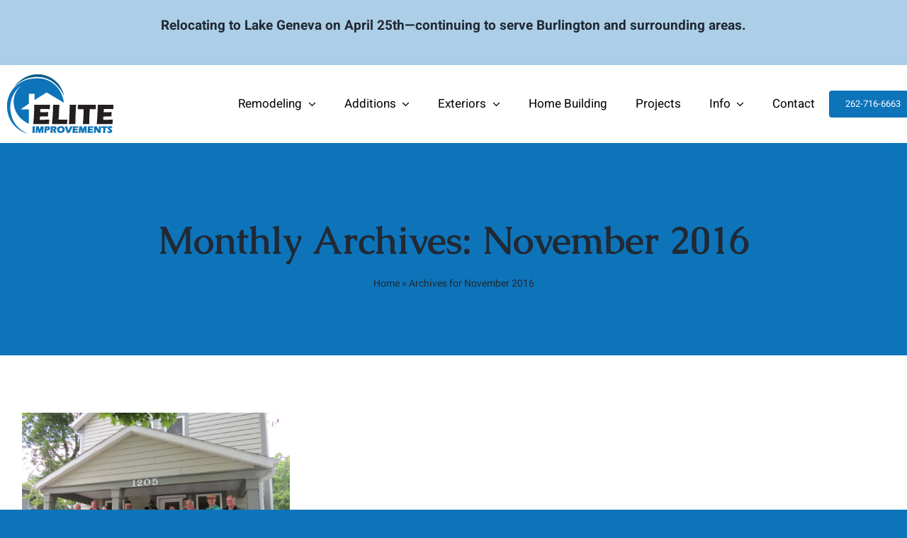

--- FILE ---
content_type: text/html; charset=UTF-8
request_url: https://eliteimproves.com/2016/11/
body_size: 9020
content:
<!DOCTYPE html>
<html class="avada-html-layout-wide avada-html-header-position-top avada-html-is-archive" lang="en-US" prefix="og: http://ogp.me/ns# fb: http://ogp.me/ns/fb#">
<head>
	<meta http-equiv="X-UA-Compatible" content="IE=edge" />
	<meta http-equiv="Content-Type" content="text/html; charset=utf-8"/>
	<meta name="viewport" content="width=device-width, initial-scale=1" />
	<meta name='robots' content='noindex, follow' />
	<style>img:is([sizes="auto" i], [sizes^="auto," i]) { contain-intrinsic-size: 3000px 1500px }</style>
	
	<!-- This site is optimized with the Yoast SEO plugin v24.0 - https://yoast.com/wordpress/plugins/seo/ -->
	<title>November 2016 - Elite Improvements</title>
	<meta property="og:locale" content="en_US" />
	<meta property="og:type" content="website" />
	<meta property="og:title" content="November 2016 - Elite Improvements" />
	<meta property="og:url" content="https://eliteimproves.com/2016/11/" />
	<meta property="og:site_name" content="Elite Improvements" />
	<meta name="twitter:card" content="summary_large_image" />
	<script type="application/ld+json" class="yoast-schema-graph">{"@context":"https://schema.org","@graph":[{"@type":"CollectionPage","@id":"https://eliteimproves.com/2016/11/","url":"https://eliteimproves.com/2016/11/","name":"November 2016 - Elite Improvements","isPartOf":{"@id":"https://eliteimproves.com/#website"},"primaryImageOfPage":{"@id":"https://eliteimproves.com/2016/11/#primaryimage"},"image":{"@id":"https://eliteimproves.com/2016/11/#primaryimage"},"thumbnailUrl":"https://eliteimproves.com/wp-content/uploads/2016/11/Complete-Habitat-Home.jpg","breadcrumb":{"@id":"https://eliteimproves.com/2016/11/#breadcrumb"},"inLanguage":"en-US"},{"@type":"ImageObject","inLanguage":"en-US","@id":"https://eliteimproves.com/2016/11/#primaryimage","url":"https://eliteimproves.com/wp-content/uploads/2016/11/Complete-Habitat-Home.jpg","contentUrl":"https://eliteimproves.com/wp-content/uploads/2016/11/Complete-Habitat-Home.jpg","width":2048,"height":1536},{"@type":"BreadcrumbList","@id":"https://eliteimproves.com/2016/11/#breadcrumb","itemListElement":[{"@type":"ListItem","position":1,"name":"Home","item":"https://eliteimproves.com/"},{"@type":"ListItem","position":2,"name":"Archives for November 2016"}]},{"@type":"WebSite","@id":"https://eliteimproves.com/#website","url":"https://eliteimproves.com/","name":"Elite Improvements","description":"Home Improvement Contractor - Burlington Wisconsin","publisher":{"@id":"https://eliteimproves.com/#organization"},"potentialAction":[{"@type":"SearchAction","target":{"@type":"EntryPoint","urlTemplate":"https://eliteimproves.com/?s={search_term_string}"},"query-input":{"@type":"PropertyValueSpecification","valueRequired":true,"valueName":"search_term_string"}}],"inLanguage":"en-US"},{"@type":"Organization","@id":"https://eliteimproves.com/#organization","name":"Elite Improvements","url":"https://eliteimproves.com/","logo":{"@type":"ImageObject","inLanguage":"en-US","@id":"https://eliteimproves.com/#/schema/logo/image/","url":"https://eliteimproves.com/wp-content/uploads/2025/06/LOGO_150.webp","contentUrl":"https://eliteimproves.com/wp-content/uploads/2025/06/LOGO_150.webp","width":150,"height":84,"caption":"Elite Improvements"},"image":{"@id":"https://eliteimproves.com/#/schema/logo/image/"}}]}</script>
	<!-- / Yoast SEO plugin. -->


<link rel="alternate" type="application/rss+xml" title="Elite Improvements &raquo; Feed" href="https://eliteimproves.com/feed/" />
<link rel="alternate" type="application/rss+xml" title="Elite Improvements &raquo; Comments Feed" href="https://eliteimproves.com/comments/feed/" />
					<link rel="shortcut icon" href="https://eliteimproves.com/wp-content/uploads/2024/11/favicon-2.png" type="image/x-icon" />
		
		
		
								
		<meta property="og:locale" content="en_US"/>
		<meta property="og:type" content="article"/>
		<meta property="og:site_name" content="Elite Improvements"/>
		<meta property="og:title" content="November 2016 - Elite Improvements"/>
				<meta property="og:url" content="https://eliteimproves.com/elite-improves-works-with-habitat-for-humanity-waukesha/"/>
																				<meta property="og:image" content="https://eliteimproves.com/wp-content/uploads/2016/11/Complete-Habitat-Home.jpg"/>
		<meta property="og:image:width" content="2048"/>
		<meta property="og:image:height" content="1536"/>
		<meta property="og:image:type" content="image/jpeg"/>
				<link rel='stylesheet' id='fusion-dynamic-css-css' href='https://eliteimproves.com/wp-content/uploads/fusion-styles/46f45947a93f92ebd5cf201940b18d09.min.css?ver=3.11.11' type='text/css' media='all' />
<link rel="https://api.w.org/" href="https://eliteimproves.com/wp-json/" /><link rel="EditURI" type="application/rsd+xml" title="RSD" href="https://eliteimproves.com/xmlrpc.php?rsd" />
<style type="text/css" id="css-fb-visibility">@media screen and (max-width: 740px){.fusion-no-small-visibility{display:none !important;}body .sm-text-align-center{text-align:center !important;}body .sm-text-align-left{text-align:left !important;}body .sm-text-align-right{text-align:right !important;}body .sm-flex-align-center{justify-content:center !important;}body .sm-flex-align-flex-start{justify-content:flex-start !important;}body .sm-flex-align-flex-end{justify-content:flex-end !important;}body .sm-mx-auto{margin-left:auto !important;margin-right:auto !important;}body .sm-ml-auto{margin-left:auto !important;}body .sm-mr-auto{margin-right:auto !important;}body .fusion-absolute-position-small{position:absolute;top:auto;width:100%;}.awb-sticky.awb-sticky-small{ position: sticky; top: var(--awb-sticky-offset,0); }}@media screen and (min-width: 741px) and (max-width: 1024px){.fusion-no-medium-visibility{display:none !important;}body .md-text-align-center{text-align:center !important;}body .md-text-align-left{text-align:left !important;}body .md-text-align-right{text-align:right !important;}body .md-flex-align-center{justify-content:center !important;}body .md-flex-align-flex-start{justify-content:flex-start !important;}body .md-flex-align-flex-end{justify-content:flex-end !important;}body .md-mx-auto{margin-left:auto !important;margin-right:auto !important;}body .md-ml-auto{margin-left:auto !important;}body .md-mr-auto{margin-right:auto !important;}body .fusion-absolute-position-medium{position:absolute;top:auto;width:100%;}.awb-sticky.awb-sticky-medium{ position: sticky; top: var(--awb-sticky-offset,0); }}@media screen and (min-width: 1025px){.fusion-no-large-visibility{display:none !important;}body .lg-text-align-center{text-align:center !important;}body .lg-text-align-left{text-align:left !important;}body .lg-text-align-right{text-align:right !important;}body .lg-flex-align-center{justify-content:center !important;}body .lg-flex-align-flex-start{justify-content:flex-start !important;}body .lg-flex-align-flex-end{justify-content:flex-end !important;}body .lg-mx-auto{margin-left:auto !important;margin-right:auto !important;}body .lg-ml-auto{margin-left:auto !important;}body .lg-mr-auto{margin-right:auto !important;}body .fusion-absolute-position-large{position:absolute;top:auto;width:100%;}.awb-sticky.awb-sticky-large{ position: sticky; top: var(--awb-sticky-offset,0); }}</style><style type="text/css">.recentcomments a{display:inline !important;padding:0 !important;margin:0 !important;}</style><link rel="icon" href="https://eliteimproves.com/wp-content/uploads/2024/11/cropped-favicon-2-32x32.png" sizes="32x32" />
<link rel="icon" href="https://eliteimproves.com/wp-content/uploads/2024/11/cropped-favicon-2-192x192.png" sizes="192x192" />
<link rel="apple-touch-icon" href="https://eliteimproves.com/wp-content/uploads/2024/11/cropped-favicon-2-180x180.png" />
<meta name="msapplication-TileImage" content="https://eliteimproves.com/wp-content/uploads/2024/11/cropped-favicon-2-270x270.png" />
		<script type="text/javascript">
			var doc = document.documentElement;
			doc.setAttribute( 'data-useragent', navigator.userAgent );
		</script>
		<!-- Google tag (gtag.js) -->
<script async src="https://www.googletagmanager.com/gtag/js?id=G-V38JSVSCW1"></script>
<script>
  window.dataLayer = window.dataLayer || [];
  function gtag(){dataLayer.push(arguments);}
  gtag('js', new Date());

  gtag('config', 'G-V38JSVSCW1');
</script>
	</head>

<body class="archive date wp-theme-Avada fusion-image-hovers fusion-pagination-sizing fusion-button_type-flat fusion-button_span-no fusion-button_gradient-linear avada-image-rollover-circle-no avada-image-rollover-yes avada-image-rollover-direction-fade fusion-body ltr fusion-sticky-header no-tablet-sticky-header no-mobile-sticky-header no-mobile-slidingbar no-mobile-totop fusion-disable-outline fusion-sub-menu-fade mobile-logo-pos-left layout-wide-mode avada-has-boxed-modal-shadow- layout-scroll-offset-full avada-has-zero-margin-offset-top fusion-top-header menu-text-align-center mobile-menu-design-classic fusion-show-pagination-text fusion-header-layout-v1 avada-responsive avada-footer-fx-none avada-menu-highlight-style-bar fusion-search-form-clean fusion-main-menu-search-overlay fusion-avatar-circle avada-dropdown-styles avada-blog-layout-large avada-blog-archive-layout-grid avada-header-shadow-no avada-menu-icon-position-left avada-has-megamenu-shadow avada-has-mobile-menu-search avada-has-main-nav-search-icon avada-has-breadcrumb-mobile-hidden avada-has-titlebar-bar_and_content avada-header-border-color-full-transparent avada-has-pagination-width_height avada-flyout-menu-direction-fade avada-ec-views-v1" data-awb-post-id="3930">
		<a class="skip-link screen-reader-text" href="#content">Skip to content</a>

	<div id="boxed-wrapper">
		
		<div id="wrapper" class="fusion-wrapper">
			<div id="home" style="position:relative;top:-1px;"></div>
												<div class="fusion-tb-header"><div class="fusion-fullwidth fullwidth-box fusion-builder-row-1 fusion-flex-container has-pattern-background has-mask-background nonhundred-percent-fullwidth non-hundred-percent-height-scrolling" style="--awb-border-radius-top-left:0px;--awb-border-radius-top-right:0px;--awb-border-radius-bottom-right:0px;--awb-border-radius-bottom-left:0px;--awb-margin-top:0px;--awb-margin-bottom:0px;--awb-background-color:var(--awb-custom_color_2);--awb-flex-wrap:wrap;" ><div class="fusion-builder-row fusion-row fusion-flex-align-items-flex-start fusion-flex-content-wrap" style="max-width:1323px;margin-left: calc(-5% / 2 );margin-right: calc(-5% / 2 );"><div class="fusion-layout-column fusion_builder_column fusion-builder-column-0 fusion_builder_column_1_1 1_1 fusion-flex-column" style="--awb-bg-size:cover;--awb-width-large:100%;--awb-margin-top-large:0px;--awb-spacing-right-large:2.375%;--awb-margin-bottom-large:20px;--awb-spacing-left-large:2.375%;--awb-width-medium:100%;--awb-order-medium:0;--awb-spacing-right-medium:2.375%;--awb-spacing-left-medium:2.375%;--awb-width-small:100%;--awb-order-small:0;--awb-spacing-right-small:2.375%;--awb-spacing-left-small:2.375%;"><div class="fusion-column-wrapper fusion-column-has-shadow fusion-flex-justify-content-flex-start fusion-content-layout-column"><div class="fusion-text fusion-text-1"><p style="text-align: center;"><strong>Relocating to Lake Geneva on April 25th—continuing to serve Burlington and surrounding areas.</strong></p>
</div></div></div></div></div><div class="fusion-fullwidth fullwidth-box fusion-builder-row-2 fusion-flex-container has-pattern-background has-mask-background nonhundred-percent-fullwidth non-hundred-percent-height-scrolling fusion-animated fusion-custom-z-index" style="--awb-border-radius-top-left:0px;--awb-border-radius-top-right:0px;--awb-border-radius-bottom-right:0px;--awb-border-radius-bottom-left:0px;--awb-z-index:999;--awb-padding-top:1%;--awb-padding-right:10px;--awb-padding-bottom:1%;--awb-padding-left:10px;--awb-padding-top-small:20px;--awb-padding-bottom-small:20px;--awb-flex-wrap:nowrap;--awb-box-shadow:0px 5px 20px 0px hsla(var(--awb-color5-h),var(--awb-color5-s),var(--awb-color5-l),calc( var(--awb-color5-a) - 94% ));" data-animationType="fadeIn" data-animationDuration="1.3" data-animationOffset="top-into-view" ><div class="fusion-builder-row fusion-row fusion-flex-align-items-center fusion-flex-content-wrap" style="max-width:1323px;margin-left: calc(-5% / 2 );margin-right: calc(-5% / 2 );"><div class="fusion-layout-column fusion_builder_column fusion-builder-column-1 fusion_builder_column_1_4 1_4 fusion-flex-column" style="--awb-bg-size:cover;--awb-width-large:25%;--awb-margin-top-large:0px;--awb-spacing-right-large:9.5%;--awb-margin-bottom-large:0px;--awb-spacing-left-large:9.5%;--awb-width-medium:33.3333333333%;--awb-order-medium:0;--awb-spacing-right-medium:7.125%;--awb-spacing-left-medium:7.125%;--awb-width-small:80%;--awb-order-small:0;--awb-spacing-right-small:2.96875%;--awb-spacing-left-small:2.96875%;" data-scroll-devices="small-visibility,medium-visibility,large-visibility"><div class="fusion-column-wrapper fusion-column-has-shadow fusion-flex-justify-content-center fusion-content-layout-column"><div class="fusion-image-element sm-text-align-left" style="--awb-caption-title-font-family:var(--h2_typography-font-family);--awb-caption-title-font-weight:var(--h2_typography-font-weight);--awb-caption-title-font-style:var(--h2_typography-font-style);--awb-caption-title-size:var(--h2_typography-font-size);--awb-caption-title-transform:var(--h2_typography-text-transform);--awb-caption-title-line-height:var(--h2_typography-line-height);--awb-caption-title-letter-spacing:var(--h2_typography-letter-spacing);"><span class=" fusion-imageframe imageframe-none imageframe-1 hover-type-none"><a class="fusion-no-lightbox" href="https://eliteimproves.com/" target="_self" aria-label="LOGO_150"><img decoding="async" width="150" height="84" src="https://eliteimproves.com/wp-content/uploads/2024/11/LOGO_150.png" alt class="img-responsive wp-image-5199 disable-lazyload"/></a></span></div></div></div><div class="fusion-layout-column fusion_builder_column fusion-builder-column-2 fusion_builder_column_3_4 3_4 fusion-flex-column fusion-flex-align-self-center" style="--awb-bg-size:cover;--awb-width-large:75%;--awb-margin-top-large:0px;--awb-spacing-right-large:0px;--awb-margin-bottom-large:0px;--awb-spacing-left-large:0px;--awb-width-medium:50%;--awb-order-medium:0;--awb-spacing-right-medium:0px;--awb-spacing-left-medium:0px;--awb-width-small:20%;--awb-order-small:1;--awb-spacing-right-small:0px;--awb-spacing-left-small:0px;" data-scroll-devices="small-visibility,medium-visibility,large-visibility"><div class="fusion-column-wrapper fusion-column-has-shadow fusion-flex-justify-content-center fusion-content-layout-column"><nav class="awb-menu awb-menu_row awb-menu_em-hover mobile-mode-collapse-to-button awb-menu_icons-left awb-menu_dc-yes mobile-trigger-fullwidth-off awb-menu_mobile-toggle awb-menu_indent-left mobile-size-full-absolute loading mega-menu-loading awb-menu_desktop awb-menu_dropdown awb-menu_expand-right awb-menu_transition-opacity" style="--awb-font-size:17px;--awb-transition-time:500;--awb-text-transform:none;--awb-justify-content:center;--awb-items-padding-right:20px;--awb-items-padding-left:20px;--awb-color:var(--awb-color8);--awb-active-color:var(--awb-color5);--awb-submenu-sep-color:rgba(0,0,0,0);--awb-submenu-border-radius-top-left:0px;--awb-submenu-border-radius-top-right:0px;--awb-submenu-border-radius-bottom-right:6px;--awb-submenu-border-radius-bottom-left:6px;--awb-submenu-active-bg:var(--awb-color5);--awb-submenu-active-color:var(--awb-color1);--awb-submenu-space:8px;--awb-submenu-font-size:15px;--awb-submenu-text-transform:none;--awb-icons-color:var(--awb-color8);--awb-icons-hover-color:var(--awb-color8);--awb-main-justify-content:flex-start;--awb-mobile-nav-button-align-hor:flex-end;--awb-mobile-nav-items-height:55;--awb-mobile-active-bg:var(--awb-color5);--awb-mobile-active-color:var(--awb-color1);--awb-mobile-trigger-font-size:25px;--awb-mobile-trigger-color:var(--awb-color5);--awb-mobile-trigger-background-color:var(--awb-color1);--awb-mobile-nav-trigger-bottom-margin:20px;--awb-mobile-sep-color:var(--awb-color1);--awb-mobile-justify:flex-start;--awb-mobile-caret-left:auto;--awb-mobile-caret-right:0;--awb-box-shadow:0px 3px 10px 0px hsla(var(--awb-color8-h),var(--awb-color8-s),var(--awb-color8-l),calc( var(--awb-color8-a) - 97% ));;--awb-fusion-font-family-typography:inherit;--awb-fusion-font-style-typography:normal;--awb-fusion-font-weight-typography:400;--awb-fusion-font-family-submenu-typography:inherit;--awb-fusion-font-style-submenu-typography:normal;--awb-fusion-font-weight-submenu-typography:400;--awb-fusion-font-family-mobile-typography:inherit;--awb-fusion-font-style-mobile-typography:normal;--awb-fusion-font-weight-mobile-typography:400;" aria-label="Navigation 2018" data-breakpoint="1100" data-count="0" data-transition-type="fade" data-transition-time="500" data-expand="right"><button type="button" class="awb-menu__m-toggle awb-menu__m-toggle_no-text" aria-expanded="false" aria-controls="menu-navigation-2018"><span class="awb-menu__m-toggle-inner"><span class="collapsed-nav-text"><span class="screen-reader-text">Toggle Navigation</span></span><span class="awb-menu__m-collapse-icon awb-menu__m-collapse-icon_no-text"><span class="awb-menu__m-collapse-icon-open awb-menu__m-collapse-icon-open_no-text fa-bars fas"></span><span class="awb-menu__m-collapse-icon-close awb-menu__m-collapse-icon-close_no-text nutritionist-close"></span></span></span></button><ul id="menu-navigation-2018" class="fusion-menu awb-menu__main-ul awb-menu__main-ul_row"><li  id="menu-item-4112"  class="menu-item menu-item-type-post_type menu-item-object-page menu-item-has-children menu-item-4112 awb-menu__li awb-menu__main-li awb-menu__main-li_regular"  data-item-id="4112"><span class="awb-menu__main-background-default awb-menu__main-background-default_fade"></span><span class="awb-menu__main-background-active awb-menu__main-background-active_fade"></span><a  href="https://eliteimproves.com/remodeling/" class="awb-menu__main-a awb-menu__main-a_regular"><span class="menu-text">Remodeling</span><span class="awb-menu__open-nav-submenu-hover"></span></a><button type="button" aria-label="Open submenu of Remodeling" aria-expanded="false" class="awb-menu__open-nav-submenu_mobile awb-menu__open-nav-submenu_main"></button><ul class="awb-menu__sub-ul awb-menu__sub-ul_main"><li  id="menu-item-4113"  class="menu-item menu-item-type-post_type menu-item-object-page menu-item-4113 awb-menu__li awb-menu__sub-li" ><a  href="https://eliteimproves.com/remodeling/basement-remodeling/" class="awb-menu__sub-a"><span>Basement Remodeling</span></a></li><li  id="menu-item-4114"  class="menu-item menu-item-type-post_type menu-item-object-page menu-item-4114 awb-menu__li awb-menu__sub-li" ><a  href="https://eliteimproves.com/remodeling/bathroom-remodeling/" class="awb-menu__sub-a"><span>Bathroom Remodeling</span></a></li><li  id="menu-item-4115"  class="menu-item menu-item-type-post_type menu-item-object-page menu-item-4115 awb-menu__li awb-menu__sub-li" ><a  href="https://eliteimproves.com/remodeling/kitchen-remodeling/" class="awb-menu__sub-a"><span>Kitchen Remodeling</span></a></li><li  id="menu-item-4725"  class="menu-item menu-item-type-post_type menu-item-object-page menu-item-4725 awb-menu__li awb-menu__sub-li" ><a  href="https://eliteimproves.com/remodeling/master-suite-remodels/" class="awb-menu__sub-a"><span>Master Suite Remodels</span></a></li><li  id="menu-item-5002"  class="menu-item menu-item-type-post_type menu-item-object-page menu-item-5002 awb-menu__li awb-menu__sub-li" ><a  href="https://eliteimproves.com/remodeling/lake-home-remodels/" class="awb-menu__sub-a"><span>Lake Home Remodels</span></a></li></ul></li><li  id="menu-item-4122"  class="menu-item menu-item-type-post_type menu-item-object-page menu-item-has-children menu-item-4122 awb-menu__li awb-menu__main-li awb-menu__main-li_regular"  data-item-id="4122"><span class="awb-menu__main-background-default awb-menu__main-background-default_fade"></span><span class="awb-menu__main-background-active awb-menu__main-background-active_fade"></span><a  href="https://eliteimproves.com/room-additions/" class="awb-menu__main-a awb-menu__main-a_regular"><span class="menu-text">Additions</span><span class="awb-menu__open-nav-submenu-hover"></span></a><button type="button" aria-label="Open submenu of Additions" aria-expanded="false" class="awb-menu__open-nav-submenu_mobile awb-menu__open-nav-submenu_main"></button><ul class="awb-menu__sub-ul awb-menu__sub-ul_main"><li  id="menu-item-4123"  class="menu-item menu-item-type-post_type menu-item-object-page menu-item-4123 awb-menu__li awb-menu__sub-li" ><a  href="https://eliteimproves.com/room-additions/bathroom-additions/" class="awb-menu__sub-a"><span>Bathroom Additions</span></a></li><li  id="menu-item-4124"  class="menu-item menu-item-type-post_type menu-item-object-page menu-item-4124 awb-menu__li awb-menu__sub-li" ><a  href="https://eliteimproves.com/room-additions/bedroom-additions/" class="awb-menu__sub-a"><span>Bedroom Additions</span></a></li><li  id="menu-item-4125"  class="menu-item menu-item-type-post_type menu-item-object-page menu-item-4125 awb-menu__li awb-menu__sub-li" ><a  href="https://eliteimproves.com/room-additions/bump-out-additions/" class="awb-menu__sub-a"><span>Bump Out Additions</span></a></li><li  id="menu-item-4126"  class="menu-item menu-item-type-post_type menu-item-object-page menu-item-4126 awb-menu__li awb-menu__sub-li" ><a  href="https://eliteimproves.com/room-additions/kitchen-additions/" class="awb-menu__sub-a"><span>Kitchen Additions</span></a></li><li  id="menu-item-4127"  class="menu-item menu-item-type-post_type menu-item-object-page menu-item-4127 awb-menu__li awb-menu__sub-li" ><a  href="https://eliteimproves.com/room-additions/office-additions/" class="awb-menu__sub-a"><span>Office Additions</span></a></li><li  id="menu-item-4128"  class="menu-item menu-item-type-post_type menu-item-object-page menu-item-4128 awb-menu__li awb-menu__sub-li" ><a  href="https://eliteimproves.com/room-additions/sunroom-additions/" class="awb-menu__sub-a"><span>Sunroom Additions</span></a></li><li  id="menu-item-5001"  class="menu-item menu-item-type-post_type menu-item-object-page menu-item-5001 awb-menu__li awb-menu__sub-li" ><a  href="https://eliteimproves.com/room-additions/lake-home-additions/" class="awb-menu__sub-a"><span>Lake Home Additions</span></a></li></ul></li><li  id="menu-item-4107"  class="menu-item menu-item-type-post_type menu-item-object-page menu-item-has-children menu-item-4107 awb-menu__li awb-menu__main-li awb-menu__main-li_regular"  data-item-id="4107"><span class="awb-menu__main-background-default awb-menu__main-background-default_fade"></span><span class="awb-menu__main-background-active awb-menu__main-background-active_fade"></span><a  href="https://eliteimproves.com/exteriors/" class="awb-menu__main-a awb-menu__main-a_regular"><span class="menu-text">Exteriors</span><span class="awb-menu__open-nav-submenu-hover"></span></a><button type="button" aria-label="Open submenu of Exteriors" aria-expanded="false" class="awb-menu__open-nav-submenu_mobile awb-menu__open-nav-submenu_main"></button><ul class="awb-menu__sub-ul awb-menu__sub-ul_main"><li  id="menu-item-4119"  class="menu-item menu-item-type-post_type menu-item-object-page menu-item-4119 awb-menu__li awb-menu__sub-li" ><a  href="https://eliteimproves.com/roofing/home-roofing/" class="awb-menu__sub-a"><span>Residential Roofing</span></a></li><li  id="menu-item-4317"  class="menu-item menu-item-type-post_type menu-item-object-page menu-item-4317 awb-menu__li awb-menu__sub-li" ><a  href="https://eliteimproves.com/exteriors/siding/" class="awb-menu__sub-a"><span>Siding</span></a></li><li  id="menu-item-4133"  class="menu-item menu-item-type-post_type menu-item-object-page menu-item-4133 awb-menu__li awb-menu__sub-li" ><a  href="https://eliteimproves.com/milwaukee-deck-installtion/" class="awb-menu__sub-a"><span>Deck Installtion</span></a></li></ul></li><li  id="menu-item-6275"  class="menu-item menu-item-type-post_type menu-item-object-page menu-item-6275 awb-menu__li awb-menu__main-li awb-menu__main-li_regular"  data-item-id="6275"><span class="awb-menu__main-background-default awb-menu__main-background-default_fade"></span><span class="awb-menu__main-background-active awb-menu__main-background-active_fade"></span><a  href="https://eliteimproves.com/custom-home-builders/" class="awb-menu__main-a awb-menu__main-a_regular"><span class="menu-text">Home Building</span></a></li><li  id="menu-item-4134"  class="menu-item menu-item-type-post_type menu-item-object-page menu-item-4134 awb-menu__li awb-menu__main-li awb-menu__main-li_regular"  data-item-id="4134"><span class="awb-menu__main-background-default awb-menu__main-background-default_fade"></span><span class="awb-menu__main-background-active awb-menu__main-background-active_fade"></span><a  href="https://eliteimproves.com/projects/" class="awb-menu__main-a awb-menu__main-a_regular"><span class="menu-text">Projects</span></a></li><li  id="menu-item-4129"  class="menu-item menu-item-type-custom menu-item-object-custom menu-item-has-children menu-item-4129 awb-menu__li awb-menu__main-li awb-menu__main-li_regular"  data-item-id="4129"><span class="awb-menu__main-background-default awb-menu__main-background-default_fade"></span><span class="awb-menu__main-background-active awb-menu__main-background-active_fade"></span><a  href="#" class="awb-menu__main-a awb-menu__main-a_regular"><span class="menu-text">Info</span><span class="awb-menu__open-nav-submenu-hover"></span></a><button type="button" aria-label="Open submenu of Info" aria-expanded="false" class="awb-menu__open-nav-submenu_mobile awb-menu__open-nav-submenu_main"></button><ul class="awb-menu__sub-ul awb-menu__sub-ul_main"><li  id="menu-item-4291"  class="menu-item menu-item-type-custom menu-item-object-custom menu-item-has-children menu-item-4291 awb-menu__li awb-menu__sub-li" ><a  href="#" class="awb-menu__sub-a"><span>Pricing</span><span class="awb-menu__open-nav-submenu-hover"></span></a><button type="button" aria-label="Open submenu of Pricing" aria-expanded="false" class="awb-menu__open-nav-submenu_mobile awb-menu__open-nav-submenu_sub"></button><ul class="awb-menu__sub-ul awb-menu__sub-ul_grand"><li  id="menu-item-4279"  class="menu-item menu-item-type-post_type menu-item-object-page menu-item-4279 awb-menu__li awb-menu__sub-li" ><a  href="https://eliteimproves.com/bathrooms-pricing/" class="awb-menu__sub-a"><span>Bathrooms Pricing</span></a></li><li  id="menu-item-4304"  class="menu-item menu-item-type-post_type menu-item-object-page menu-item-4304 awb-menu__li awb-menu__sub-li" ><a  href="https://eliteimproves.com/kitchen-pricing/" class="awb-menu__sub-a"><span>Kitchen Pricing</span></a></li></ul></li><li  id="menu-item-4130"  class="menu-item menu-item-type-post_type menu-item-object-page menu-item-4130 awb-menu__li awb-menu__sub-li" ><a  href="https://eliteimproves.com/about/" class="awb-menu__sub-a"><span>About</span></a></li><li  id="menu-item-4131"  class="menu-item menu-item-type-post_type menu-item-object-page menu-item-4131 awb-menu__li awb-menu__sub-li" ><a  href="https://eliteimproves.com/articles/" class="awb-menu__sub-a"><span>Articles</span></a></li><li  id="menu-item-4938"  class="menu-item menu-item-type-post_type menu-item-object-page menu-item-4938 awb-menu__li awb-menu__sub-li" ><a  href="https://eliteimproves.com/faq/" class="awb-menu__sub-a"><span>FAQ</span></a></li><li  id="menu-item-4135"  class="menu-item menu-item-type-post_type menu-item-object-page menu-item-4135 awb-menu__li awb-menu__sub-li" ><a  href="https://eliteimproves.com/reviews/" class="awb-menu__sub-a"><span>Reviews</span></a></li><li  id="menu-item-4956"  class="menu-item menu-item-type-post_type menu-item-object-page menu-item-4956 awb-menu__li awb-menu__sub-li" ><a  href="https://eliteimproves.com/4949-2/" class="awb-menu__sub-a"><span>Service Areas</span></a></li></ul></li><li  id="menu-item-4106"  class="menu-item menu-item-type-post_type menu-item-object-page menu-item-4106 awb-menu__li awb-menu__main-li awb-menu__main-li_regular"  data-item-id="4106"><span class="awb-menu__main-background-default awb-menu__main-background-default_fade"></span><span class="awb-menu__main-background-active awb-menu__main-background-active_fade"></span><a  href="https://eliteimproves.com/estimate/" class="awb-menu__main-a awb-menu__main-a_regular"><span class="menu-text">Contact</span></a></li><li  id="menu-item-4148"  class="menu-item menu-item-type-custom menu-item-object-custom menu-item-4148 awb-menu__li awb-menu__main-li awb-menu__li_button"  data-item-id="4148"><a  href="tel:2627166663" class="awb-menu__main-a awb-menu__main-a_button"><span class="menu-text fusion-button button-default button-medium">262-716-6663</span></a></li></ul></nav></div></div></div></div>
</div>		<div id="sliders-container" class="fusion-slider-visibility">
					</div>
											
			<section class="avada-page-titlebar-wrapper" aria-label="Page Title Bar">
	<div class="fusion-page-title-bar fusion-page-title-bar-none fusion-page-title-bar-center">
		<div class="fusion-page-title-row">
			<div class="fusion-page-title-wrapper">
				<div class="fusion-page-title-captions">

																							<h1 class="entry-title">Monthly Archives: <span>November 2016</span></h1>

											
																		<div class="fusion-page-title-secondary">
								<nav class="fusion-breadcrumbs awb-yoast-breadcrumbs" ara-label="Breadcrumb"><span><span><a href="https://eliteimproves.com/">Home</a></span> » <span class="breadcrumb_last" aria-current="page">Archives for November 2016</span></span></nav>							</div>
											
				</div>

				
			</div>
		</div>
	</div>
</section>

						<main id="main" class="clearfix ">
				<div class="fusion-row" style="">
<section id="content" class=" full-width" style="width: 100%;">
	
	<div id="posts-container" class="fusion-blog-archive fusion-blog-layout-grid-wrapper fusion-clearfix">
	<div class="fusion-posts-container fusion-blog-layout-grid fusion-blog-layout-grid-3 isotope fusion-blog-pagination fusion-blog-rollover " data-pages="1">
		
		
													<article id="post-3930" class="fusion-post-grid  post fusion-clearfix post-3930 type-post status-publish format-standard has-post-thumbnail hentry category-frontpage-article">
														<div class="fusion-post-wrapper">
				
				
				
									
		<div class="fusion-flexslider flexslider fusion-flexslider-loading fusion-post-slideshow">
		<ul class="slides">
																		<li><div  class="fusion-image-wrapper" aria-haspopup="true">
				<img width="2048" height="1536" src="data:image/svg+xml,%3Csvg%20xmlns%3D%27http%3A%2F%2Fwww.w3.org%2F2000%2Fsvg%27%20width%3D%272048%27%20height%3D%271536%27%20viewBox%3D%270%200%202048%201536%27%3E%3Crect%20width%3D%272048%27%20height%3D%271536%27%20fill-opacity%3D%220%22%2F%3E%3C%2Fsvg%3E" class="attachment-full size-full lazyload wp-post-image" alt="" decoding="async" fetchpriority="high" data-orig-src="https://eliteimproves.com/wp-content/uploads/2016/11/Complete-Habitat-Home.jpg" /><div class="fusion-rollover">
	<div class="fusion-rollover-content">

														<a class="fusion-rollover-link" href="https://eliteimproves.com/elite-improves-works-with-habitat-for-humanity-waukesha/">Elite Improves works with Habitat for Humanity Waukesha</a>
			
								
		
												<h4 class="fusion-rollover-title">
					<a class="fusion-rollover-title-link" href="https://eliteimproves.com/elite-improves-works-with-habitat-for-humanity-waukesha/">
						Elite Improves works with Habitat for Humanity Waukesha					</a>
				</h4>
			
								
		
						<a class="fusion-link-wrapper" href="https://eliteimproves.com/elite-improves-works-with-habitat-for-humanity-waukesha/" aria-label="Elite Improves works with Habitat for Humanity Waukesha"></a>
	</div>
</div>
</div>
</li>
																																																																														</ul>
	</div>
				
														<div class="fusion-post-content-wrapper">
				
				
				<div class="fusion-post-content post-content">
					<h2 class="entry-title fusion-post-title"><a href="https://eliteimproves.com/elite-improves-works-with-habitat-for-humanity-waukesha/">Elite Improves works with Habitat for Humanity Waukesha</a></h2>
																<p class="fusion-single-line-meta">By <span class="vcard"><span class="fn"><a href="https://eliteimproves.com/author/admin/" title="Posts by admin" rel="author">admin</a></span></span><span class="fusion-inline-sep">|</span><span class="updated rich-snippet-hidden">2016-11-30T04:16:53+00:00</span><span>November 30, 2016</span><span class="fusion-inline-sep">|</span><a href="https://eliteimproves.com/category/frontpage-article/" rel="category tag">Frontpage Article</a><span class="fusion-inline-sep">|</span></p>
																										<div class="fusion-content-sep sep-none"></div>
						
					
					<div class="fusion-post-content-container">
						<p>[av_heading heading='Elite Improves works with Habitat for Humanity Waukesha' tag='h3'  [...]</p>					</div>
				</div>

				
																																<div class="fusion-meta-info">
																										<div class="fusion-alignleft">
										<a href="https://eliteimproves.com/elite-improves-works-with-habitat-for-humanity-waukesha/" class="fusion-read-more" aria-label="More on Elite Improves works with Habitat for Humanity Waukesha">
											Read More										</a>
									</div>
								
																																		<div class="fusion-alignright">
																					<span>Comments Off<span class="screen-reader-text"> on Elite Improves works with Habitat for Humanity Waukesha</span></span>																			</div>
															</div>
															
									</div>
				
									</div>
							</article>

			
		
		
	</div>

			</div>
</section>
						
					</div>  <!-- fusion-row -->
				</main>  <!-- #main -->
				
				
								
					<div class="fusion-tb-footer fusion-footer"><div class="fusion-footer-widget-area fusion-widget-area"><div class="fusion-fullwidth fullwidth-box fusion-builder-row-3 fusion-flex-container has-pattern-background has-mask-background fusion-parallax-none nonhundred-percent-fullwidth non-hundred-percent-height-scrolling lazyload" style="--awb-border-radius-top-left:0px;--awb-border-radius-top-right:0px;--awb-border-radius-bottom-right:0px;--awb-border-radius-bottom-left:0px;--awb-padding-top:40px;--awb-padding-bottom:30px;--awb-padding-top-medium:60px;--awb-padding-bottom-medium:60px;--awb-padding-top-small:40px;--awb-padding-bottom-small:30px;--awb-background-color:var(--awb-color5);--awb-background-size:cover;--awb-flex-wrap:wrap;" data-bg="https://eliteimproves.com/wp-content/uploads/2024/11/footer3.png" ><div class="fusion-builder-row fusion-row fusion-flex-align-items-flex-start fusion-flex-content-wrap" style="max-width:1360.8px;margin-left: calc(-8% / 2 );margin-right: calc(-8% / 2 );"><div class="fusion-layout-column fusion_builder_column fusion-builder-column-3 fusion_builder_column_1_4 1_4 fusion-flex-column" style="--awb-bg-size:cover;--awb-width-large:25%;--awb-margin-top-large:0px;--awb-spacing-right-large:14.72%;--awb-margin-bottom-large:20px;--awb-spacing-left-large:14.72%;--awb-width-medium:50%;--awb-order-medium:0;--awb-spacing-right-medium:7.36%;--awb-spacing-left-medium:7.36%;--awb-width-small:100%;--awb-order-small:0;--awb-spacing-right-small:3.68%;--awb-spacing-left-small:3.68%;"><div class="fusion-column-wrapper fusion-column-has-shadow fusion-flex-justify-content-flex-start fusion-content-layout-column"></div></div><div class="fusion-layout-column fusion_builder_column fusion-builder-column-4 fusion_builder_column_1_2 1_2 fusion-flex-column" style="--awb-bg-size:cover;--awb-width-large:50%;--awb-margin-top-large:0px;--awb-spacing-right-large:7.36%;--awb-margin-bottom-large:20px;--awb-spacing-left-large:7.36%;--awb-width-medium:50%;--awb-order-medium:0;--awb-spacing-right-medium:7.36%;--awb-spacing-left-medium:7.36%;--awb-width-small:100%;--awb-order-small:0;--awb-spacing-right-small:3.68%;--awb-spacing-left-small:3.68%;" data-scroll-devices="small-visibility,medium-visibility,large-visibility"><div class="fusion-column-wrapper fusion-column-has-shadow fusion-flex-justify-content-flex-start fusion-content-layout-column"><div class="fusion-image-element " style="text-align:center;--awb-margin-bottom:30px;--awb-caption-title-font-family:var(--h2_typography-font-family);--awb-caption-title-font-weight:var(--h2_typography-font-weight);--awb-caption-title-font-style:var(--h2_typography-font-style);--awb-caption-title-size:var(--h2_typography-font-size);--awb-caption-title-transform:var(--h2_typography-text-transform);--awb-caption-title-line-height:var(--h2_typography-line-height);--awb-caption-title-letter-spacing:var(--h2_typography-letter-spacing);"><span class=" fusion-imageframe imageframe-none imageframe-2 hover-type-none"><img decoding="async" width="300" height="167" title="white elite" src="https://eliteimproves.com/wp-content/uploads/2024/11/white-elite.png" data-orig-src="https://eliteimproves.com/wp-content/uploads/2024/11/white-elite.png" alt class="lazyload img-responsive wp-image-5258" srcset="data:image/svg+xml,%3Csvg%20xmlns%3D%27http%3A%2F%2Fwww.w3.org%2F2000%2Fsvg%27%20width%3D%27300%27%20height%3D%27167%27%20viewBox%3D%270%200%20300%20167%27%3E%3Crect%20width%3D%27300%27%20height%3D%27167%27%20fill-opacity%3D%220%22%2F%3E%3C%2Fsvg%3E" data-srcset="https://eliteimproves.com/wp-content/uploads/2024/11/white-elite-200x111.png 200w, https://eliteimproves.com/wp-content/uploads/2024/11/white-elite.png 300w" data-sizes="auto" data-orig-sizes="(max-width: 1024px) 100vw, (max-width: 740px) 100vw, 300px" /></span></div><script src="https://static.elfsight.com/platform/platform.js" async></script>
<div class="elfsight-app-bca8c76f-7054-4bdf-b669-6634019d5d0c" data-elfsight-app-lazy></div></div></div><div class="fusion-layout-column fusion_builder_column fusion-builder-column-5 fusion_builder_column_1_4 1_4 fusion-flex-column" style="--awb-bg-size:cover;--awb-width-large:25%;--awb-margin-top-large:0px;--awb-spacing-right-large:14.72%;--awb-margin-bottom-large:20px;--awb-spacing-left-large:14.72%;--awb-width-medium:50%;--awb-order-medium:0;--awb-spacing-right-medium:7.36%;--awb-spacing-left-medium:7.36%;--awb-width-small:100%;--awb-order-small:0;--awb-spacing-right-small:3.68%;--awb-spacing-left-small:3.68%;"><div class="fusion-column-wrapper fusion-column-has-shadow fusion-flex-justify-content-flex-start fusion-content-layout-column"></div></div><div class="fusion-layout-column fusion_builder_column fusion-builder-column-6 fusion_builder_column_1_1 1_1 fusion-flex-column fusion-flex-align-self-center" style="--awb-bg-size:cover;--awb-width-large:100%;--awb-margin-top-large:0px;--awb-spacing-right-large:3.68%;--awb-margin-bottom-large:20px;--awb-spacing-left-large:3.68%;--awb-width-medium:20%;--awb-order-medium:0;--awb-spacing-right-medium:18.4%;--awb-spacing-left-medium:18.4%;--awb-width-small:100%;--awb-order-small:0;--awb-spacing-right-small:3.68%;--awb-spacing-left-small:3.68%;" data-scroll-devices="small-visibility,medium-visibility,large-visibility"><div class="fusion-column-wrapper fusion-column-has-shadow fusion-flex-justify-content-flex-start fusion-content-layout-column"><nav class="awb-menu awb-menu_row awb-menu_em-hover mobile-mode-collapse-to-button awb-menu_icons-left awb-menu_dc-no mobile-trigger-fullwidth-off awb-menu_mobile-toggle awb-menu_indent-center mobile-size-column-relative loading mega-menu-loading awb-menu_desktop awb-menu_dropdown awb-menu_expand-right awb-menu_transition-opacity" style="--awb-font-size:18px;--awb-transition-time:500;--awb-text-transform:none;--awb-align-items:center;--awb-justify-content:center;--awb-items-padding-right:10px;--awb-items-padding-left:10px;--awb-color:var(--awb-color1);--awb-active-color:var(--awb-color7);--awb-submenu-sep-color:rgba(0,0,0,0);--awb-submenu-border-radius-top-left:6px;--awb-submenu-border-radius-top-right:6px;--awb-submenu-border-radius-bottom-right:6px;--awb-submenu-border-radius-bottom-left:6px;--awb-submenu-active-bg:var(--awb-color5);--awb-submenu-active-color:var(--awb-color1);--awb-submenu-font-size:13px;--awb-submenu-text-transform:none;--awb-icons-color:var(--awb-color8);--awb-icons-hover-color:var(--awb-color8);--awb-main-justify-content:flex-start;--awb-mobile-nav-button-align-hor:center;--awb-mobile-nav-items-height:55;--awb-mobile-active-bg:var(--awb-color5);--awb-mobile-active-color:var(--awb-color1);--awb-mobile-trigger-font-size:25px;--awb-mobile-trigger-color:var(--awb-color8);--awb-mobile-nav-trigger-bottom-margin:20px;--awb-mobile-sep-color:var(--awb-color1);--awb-mobile-justify:center;--awb-mobile-caret-left:auto;--awb-mobile-caret-right:0;--awb-box-shadow:0px 3px 10px 0px hsla(var(--awb-color8-h),var(--awb-color8-s),var(--awb-color8-l),calc( var(--awb-color8-a) - 97% ));;--awb-fusion-font-family-typography:inherit;--awb-fusion-font-style-typography:normal;--awb-fusion-font-weight-typography:400;--awb-fusion-font-family-submenu-typography:inherit;--awb-fusion-font-style-submenu-typography:normal;--awb-fusion-font-weight-submenu-typography:400;--awb-fusion-font-family-mobile-typography:inherit;--awb-fusion-font-style-mobile-typography:normal;--awb-fusion-font-weight-mobile-typography:400;" aria-label="footer2024" data-breakpoint="0" data-count="1" data-transition-type="fade" data-transition-time="500" data-expand="right"><ul id="menu-footer2024" class="fusion-menu awb-menu__main-ul awb-menu__main-ul_row"><li  id="menu-item-5249"  class="menu-item menu-item-type-post_type menu-item-object-page menu-item-5249 awb-menu__li awb-menu__main-li awb-menu__main-li_regular"  data-item-id="5249"><span class="awb-menu__main-background-default awb-menu__main-background-default_fade"></span><span class="awb-menu__main-background-active awb-menu__main-background-active_fade"></span><a  href="https://eliteimproves.com/remodeling/" class="awb-menu__main-a awb-menu__main-a_regular"><span class="menu-text">Remodeling</span></a></li><li  id="menu-item-5250"  class="menu-item menu-item-type-post_type menu-item-object-page menu-item-5250 awb-menu__li awb-menu__main-li awb-menu__main-li_regular"  data-item-id="5250"><span class="awb-menu__main-background-default awb-menu__main-background-default_fade"></span><span class="awb-menu__main-background-active awb-menu__main-background-active_fade"></span><a  href="https://eliteimproves.com/room-additions/" class="awb-menu__main-a awb-menu__main-a_regular"><span class="menu-text">Additions</span></a></li><li  id="menu-item-5251"  class="menu-item menu-item-type-post_type menu-item-object-page menu-item-5251 awb-menu__li awb-menu__main-li awb-menu__main-li_regular"  data-item-id="5251"><span class="awb-menu__main-background-default awb-menu__main-background-default_fade"></span><span class="awb-menu__main-background-active awb-menu__main-background-active_fade"></span><a  href="https://eliteimproves.com/exteriors/" class="awb-menu__main-a awb-menu__main-a_regular"><span class="menu-text">Exteriors</span></a></li><li  id="menu-item-5252"  class="menu-item menu-item-type-post_type menu-item-object-page menu-item-5252 awb-menu__li awb-menu__main-li awb-menu__main-li_regular"  data-item-id="5252"><span class="awb-menu__main-background-default awb-menu__main-background-default_fade"></span><span class="awb-menu__main-background-active awb-menu__main-background-active_fade"></span><a  href="https://eliteimproves.com/projects/" class="awb-menu__main-a awb-menu__main-a_regular"><span class="menu-text">Projects</span></a></li><li  id="menu-item-5253"  class="menu-item menu-item-type-custom menu-item-object-custom menu-item-5253 awb-menu__li awb-menu__main-li awb-menu__main-li_regular"  data-item-id="5253"><span class="awb-menu__main-background-default awb-menu__main-background-default_fade"></span><span class="awb-menu__main-background-active awb-menu__main-background-active_fade"></span><a  href="#" class="awb-menu__main-a awb-menu__main-a_regular"><span class="menu-text">Pricing</span></a></li><li  id="menu-item-5254"  class="menu-item menu-item-type-custom menu-item-object-custom menu-item-5254 awb-menu__li awb-menu__main-li awb-menu__main-li_regular"  data-item-id="5254"><span class="awb-menu__main-background-default awb-menu__main-background-default_fade"></span><span class="awb-menu__main-background-active awb-menu__main-background-active_fade"></span><a  href="#" class="awb-menu__main-a awb-menu__main-a_regular"><span class="menu-text">Info</span></a></li><li  id="menu-item-5255"  class="menu-item menu-item-type-post_type menu-item-object-page menu-item-5255 awb-menu__li awb-menu__main-li awb-menu__main-li_regular"  data-item-id="5255"><span class="awb-menu__main-background-default awb-menu__main-background-default_fade"></span><span class="awb-menu__main-background-active awb-menu__main-background-active_fade"></span><a  href="https://eliteimproves.com/estimate/" class="awb-menu__main-a awb-menu__main-a_regular"><span class="menu-text">Contact</span></a></li></ul></nav></div></div></div></div>
</div></div>
																</div> <!-- wrapper -->
		</div> <!-- #boxed-wrapper -->
				<a class="fusion-one-page-text-link fusion-page-load-link" tabindex="-1" href="#" aria-hidden="true">Page load link</a>

		<div class="avada-footer-scripts">
			<script type="text/javascript">var fusionNavIsCollapsed=function(e){var t,n;window.innerWidth<=e.getAttribute("data-breakpoint")?(e.classList.add("collapse-enabled"),e.classList.remove("awb-menu_desktop"),e.classList.contains("expanded")||(e.setAttribute("aria-expanded","false"),window.dispatchEvent(new Event("fusion-mobile-menu-collapsed",{bubbles:!0,cancelable:!0}))),(n=e.querySelectorAll(".menu-item-has-children.expanded")).length&&n.forEach(function(e){e.querySelector(".awb-menu__open-nav-submenu_mobile").setAttribute("aria-expanded","false")})):(null!==e.querySelector(".menu-item-has-children.expanded .awb-menu__open-nav-submenu_click")&&e.querySelector(".menu-item-has-children.expanded .awb-menu__open-nav-submenu_click").click(),e.classList.remove("collapse-enabled"),e.classList.add("awb-menu_desktop"),e.setAttribute("aria-expanded","true"),null!==e.querySelector(".awb-menu__main-ul")&&e.querySelector(".awb-menu__main-ul").removeAttribute("style")),e.classList.add("no-wrapper-transition"),clearTimeout(t),t=setTimeout(()=>{e.classList.remove("no-wrapper-transition")},400),e.classList.remove("loading")},fusionRunNavIsCollapsed=function(){var e,t=document.querySelectorAll(".awb-menu");for(e=0;e<t.length;e++)fusionNavIsCollapsed(t[e])};function avadaGetScrollBarWidth(){var e,t,n,l=document.createElement("p");return l.style.width="100%",l.style.height="200px",(e=document.createElement("div")).style.position="absolute",e.style.top="0px",e.style.left="0px",e.style.visibility="hidden",e.style.width="200px",e.style.height="150px",e.style.overflow="hidden",e.appendChild(l),document.body.appendChild(e),t=l.offsetWidth,e.style.overflow="scroll",t==(n=l.offsetWidth)&&(n=e.clientWidth),document.body.removeChild(e),jQuery("html").hasClass("awb-scroll")&&10<t-n?10:t-n}fusionRunNavIsCollapsed(),window.addEventListener("fusion-resize-horizontal",fusionRunNavIsCollapsed);</script><script type="speculationrules">
{"prefetch":[{"source":"document","where":{"and":[{"href_matches":"\/*"},{"not":{"href_matches":["\/wp-*.php","\/wp-admin\/*","\/wp-content\/uploads\/*","\/wp-content\/*","\/wp-content\/plugins\/*","\/wp-content\/themes\/Avada\/*","\/*\\?(.+)"]}},{"not":{"selector_matches":"a[rel~=\"nofollow\"]"}},{"not":{"selector_matches":".no-prefetch, .no-prefetch a"}}]},"eagerness":"conservative"}]}
</script>
<script type="text/javascript" src="https://eliteimproves.com/wp-includes/js/jquery/jquery.min.js?ver=3.7.1" id="jquery-core-js"></script>
<script type="text/javascript" src="https://eliteimproves.com/wp-content/uploads/fusion-scripts/2452abf66758c6a1a0d56542622a256b.min.js?ver=3.11.11" id="fusion-scripts-js"></script>
				<script type="text/javascript">
				jQuery( document ).ready( function() {
					var ajaxurl = 'https://eliteimproves.com/wp-admin/admin-ajax.php';
					if ( 0 < jQuery( '.fusion-login-nonce' ).length ) {
						jQuery.get( ajaxurl, { 'action': 'fusion_login_nonce' }, function( response ) {
							jQuery( '.fusion-login-nonce' ).html( response );
						});
					}
				});
				</script>
						</div>

			<section class="to-top-container to-top-right" aria-labelledby="awb-to-top-label">
		<a href="#" id="toTop" class="fusion-top-top-link">
			<span id="awb-to-top-label" class="screen-reader-text">Go to Top</span>
		</a>
	</section>
		<script>(function(){function c(){var b=a.contentDocument||a.contentWindow.document;if(b){var d=b.createElement('script');d.innerHTML="window.__CF$cv$params={r:'9c427bcf09603191',t:'MTc2OTQ1NjQ0My4wMDAwMDA='};var a=document.createElement('script');a.nonce='';a.src='/cdn-cgi/challenge-platform/scripts/jsd/main.js';document.getElementsByTagName('head')[0].appendChild(a);";b.getElementsByTagName('head')[0].appendChild(d)}}if(document.body){var a=document.createElement('iframe');a.height=1;a.width=1;a.style.position='absolute';a.style.top=0;a.style.left=0;a.style.border='none';a.style.visibility='hidden';document.body.appendChild(a);if('loading'!==document.readyState)c();else if(window.addEventListener)document.addEventListener('DOMContentLoaded',c);else{var e=document.onreadystatechange||function(){};document.onreadystatechange=function(b){e(b);'loading'!==document.readyState&&(document.onreadystatechange=e,c())}}}})();</script></body>
</html>
